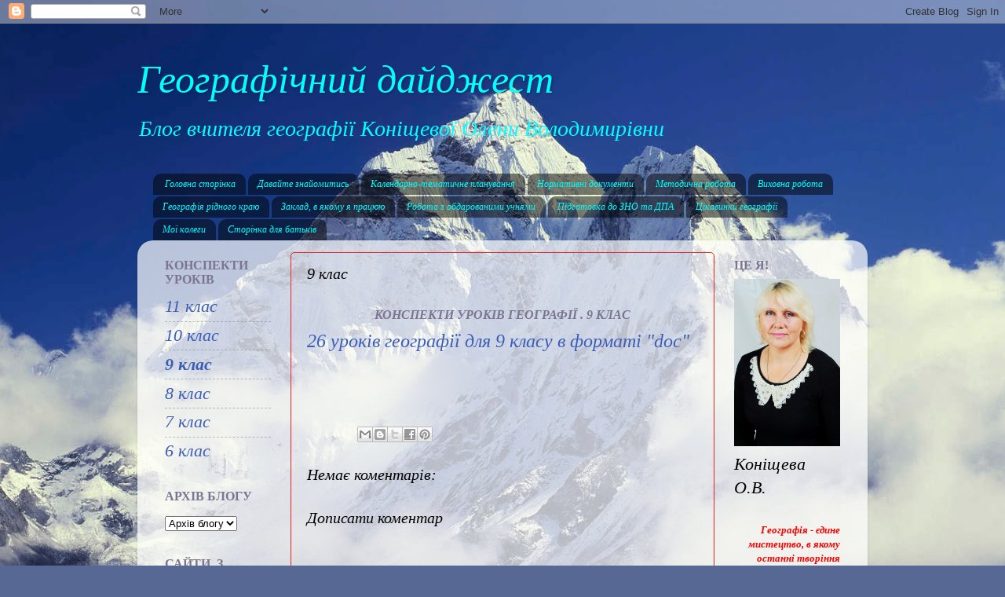

--- FILE ---
content_type: text/html; charset=UTF-8
request_url: https://geo-mnvk.blogspot.com/p/9.html
body_size: 11095
content:
<!DOCTYPE html>
<html class='v2' dir='ltr' lang='uk'>
<head>
<link href='https://www.blogger.com/static/v1/widgets/4128112664-css_bundle_v2.css' rel='stylesheet' type='text/css'/>
<meta content='width=1100' name='viewport'/>
<meta content='text/html; charset=UTF-8' http-equiv='Content-Type'/>
<meta content='blogger' name='generator'/>
<link href='https://geo-mnvk.blogspot.com/favicon.ico' rel='icon' type='image/x-icon'/>
<link href='http://geo-mnvk.blogspot.com/p/9.html' rel='canonical'/>
<link rel="alternate" type="application/atom+xml" title="Географічний дайджест - Atom" href="https://geo-mnvk.blogspot.com/feeds/posts/default" />
<link rel="alternate" type="application/rss+xml" title="Географічний дайджест - RSS" href="https://geo-mnvk.blogspot.com/feeds/posts/default?alt=rss" />
<link rel="service.post" type="application/atom+xml" title="Географічний дайджест - Atom" href="https://www.blogger.com/feeds/6363590526994811223/posts/default" />
<!--Can't find substitution for tag [blog.ieCssRetrofitLinks]-->
<meta content='http://geo-mnvk.blogspot.com/p/9.html' property='og:url'/>
<meta content='9 клас' property='og:title'/>
<meta content='  Конспекти уроків географії . 9 клас   26 уроків географії для 9 класу в форматі &quot;doc&quot;       ' property='og:description'/>
<title>Географічний дайджест: 9 клас</title>
<style id='page-skin-1' type='text/css'><!--
/*-----------------------------------------------
Blogger Template Style
Name:     Picture Window
Designer: Blogger
URL:      www.blogger.com
----------------------------------------------- */
/* Content
----------------------------------------------- */
body {
font: italic normal 24px 'Times New Roman', Times, FreeSerif, serif;
color: #000000;
background: #576894 url(//themes.googleusercontent.com/image?id=1OcyUe0Akc51oWrOuz5TjqMIYtQQNsP7cDajRd0qEga6lUMGSidIlq7qmZAFcH6ipkk0o) no-repeat fixed top center /* Credit: AndrzejStajer (http://www.istockphoto.com/googleimages.php?id=6338166&platform=blogger) */;
}
html body .region-inner {
min-width: 0;
max-width: 100%;
width: auto;
}
.content-outer {
font-size: 90%;
}
a:link {
text-decoration:none;
color: #3c5db4;
}
a:visited {
text-decoration:none;
color: #738dd0;
}
a:hover {
text-decoration:underline;
color: #4588ff;
}
.content-outer {
background: transparent none repeat scroll top left;
-moz-border-radius: 0;
-webkit-border-radius: 0;
-goog-ms-border-radius: 0;
border-radius: 0;
-moz-box-shadow: 0 0 0 rgba(0, 0, 0, .15);
-webkit-box-shadow: 0 0 0 rgba(0, 0, 0, .15);
-goog-ms-box-shadow: 0 0 0 rgba(0, 0, 0, .15);
box-shadow: 0 0 0 rgba(0, 0, 0, .15);
margin: 20px auto;
}
.content-inner {
padding: 0;
}
/* Header
----------------------------------------------- */
.header-outer {
background: rgba(0, 0, 0, 0) none repeat-x scroll top left;
_background-image: none;
color: #00ffff;
-moz-border-radius: 0;
-webkit-border-radius: 0;
-goog-ms-border-radius: 0;
border-radius: 0;
}
.Header img, .Header #header-inner {
-moz-border-radius: 0;
-webkit-border-radius: 0;
-goog-ms-border-radius: 0;
border-radius: 0;
}
.header-inner .Header .titlewrapper,
.header-inner .Header .descriptionwrapper {
padding-left: 0;
padding-right: 0;
}
.Header h1 {
font: italic normal 50px 'Times New Roman', Times, FreeSerif, serif;
text-shadow: 1px 1px 3px rgba(0, 0, 0, 0.3);
}
.Header h1 a {
color: #00ffff;
}
.Header .description {
font-size: 130%;
}
/* Tabs
----------------------------------------------- */
.tabs-inner {
margin: .5em 20px 0;
padding: 0;
}
.tabs-inner .section {
margin: 0;
}
.tabs-inner .widget ul {
padding: 0;
background: rgba(0, 0, 0, 0) none repeat scroll bottom;
-moz-border-radius: 0;
-webkit-border-radius: 0;
-goog-ms-border-radius: 0;
border-radius: 0;
}
.tabs-inner .widget li {
border: none;
}
.tabs-inner .widget li a {
display: inline-block;
padding: .5em 1em;
margin-right: .25em;
color: #00ffff;
font: italic normal 12px 'Times New Roman', Times, FreeSerif, serif;
-moz-border-radius: 10px 10px 0 0;
-webkit-border-top-left-radius: 10px;
-webkit-border-top-right-radius: 10px;
-goog-ms-border-radius: 10px 10px 0 0;
border-radius: 10px 10px 0 0;
background: transparent url(https://resources.blogblog.com/blogblog/data/1kt/transparent/black50.png) repeat scroll top left;
border-right: 1px solid rgba(0, 0, 0, 0);
}
.tabs-inner .widget li:first-child a {
padding-left: 1.25em;
-moz-border-radius-topleft: 10px;
-moz-border-radius-bottomleft: 0;
-webkit-border-top-left-radius: 10px;
-webkit-border-bottom-left-radius: 0;
-goog-ms-border-top-left-radius: 10px;
-goog-ms-border-bottom-left-radius: 0;
border-top-left-radius: 10px;
border-bottom-left-radius: 0;
}
.tabs-inner .widget li.selected a,
.tabs-inner .widget li a:hover {
position: relative;
z-index: 1;
background: #5d76b8 url(https://resources.blogblog.com/blogblog/data/1kt/transparent/white80.png) repeat scroll bottom;
color: #0a34a3;
-moz-box-shadow: 0 0 3px rgba(0, 0, 0, .15);
-webkit-box-shadow: 0 0 3px rgba(0, 0, 0, .15);
-goog-ms-box-shadow: 0 0 3px rgba(0, 0, 0, .15);
box-shadow: 0 0 3px rgba(0, 0, 0, .15);
}
/* Headings
----------------------------------------------- */
h2 {
font: normal bold 16px 'Times New Roman', Times, FreeSerif, serif;
text-transform: uppercase;
color: #7c7592;
margin: .5em 0;
}
/* Main
----------------------------------------------- */
.main-outer {
background: transparent url(https://resources.blogblog.com/blogblog/data/1kt/transparent/white80.png) repeat scroll top left;
-moz-border-radius: 20px 20px 0 0;
-webkit-border-top-left-radius: 20px;
-webkit-border-top-right-radius: 20px;
-webkit-border-bottom-left-radius: 0;
-webkit-border-bottom-right-radius: 0;
-goog-ms-border-radius: 20px 20px 0 0;
border-radius: 20px 20px 0 0;
-moz-box-shadow: 0 1px 3px rgba(0, 0, 0, .15);
-webkit-box-shadow: 0 1px 3px rgba(0, 0, 0, .15);
-goog-ms-box-shadow: 0 1px 3px rgba(0, 0, 0, .15);
box-shadow: 0 1px 3px rgba(0, 0, 0, .15);
}
.main-inner {
padding: 15px 20px 20px;
}
.main-inner .column-center-inner {
padding: 0 0;
}
.main-inner .column-left-inner {
padding-left: 0;
}
.main-inner .column-right-inner {
padding-right: 0;
}
/* Posts
----------------------------------------------- */
h3.post-title {
margin: 0;
font: italic normal 20px 'Times New Roman', Times, FreeSerif, serif;
}
.comments h4 {
margin: 1em 0 0;
font: italic normal 20px 'Times New Roman', Times, FreeSerif, serif;
}
.date-header span {
color: #939393;
}
.post-outer {
background-color: rgba(0, 0, 0, 0);
border: solid 1px #f42424;
-moz-border-radius: 5px;
-webkit-border-radius: 5px;
border-radius: 5px;
-goog-ms-border-radius: 5px;
padding: 15px 20px;
margin: 0 -20px 20px;
}
.post-body {
line-height: 1.4;
font-size: 110%;
position: relative;
}
.post-header {
margin: 0 0 1.5em;
color: #b4a7d6;
line-height: 1.6;
}
.post-footer {
margin: .5em 0 0;
color: #b4a7d6;
line-height: 1.6;
}
#blog-pager {
font-size: 140%
}
#comments .comment-author {
padding-top: 1.5em;
border-top: dashed 1px #ccc;
border-top: dashed 1px rgba(128, 128, 128, .5);
background-position: 0 1.5em;
}
#comments .comment-author:first-child {
padding-top: 0;
border-top: none;
}
.avatar-image-container {
margin: .2em 0 0;
}
/* Comments
----------------------------------------------- */
.comments .comments-content .icon.blog-author {
background-repeat: no-repeat;
background-image: url([data-uri]);
}
.comments .comments-content .loadmore a {
border-top: 1px solid #4588ff;
border-bottom: 1px solid #4588ff;
}
.comments .continue {
border-top: 2px solid #4588ff;
}
/* Widgets
----------------------------------------------- */
.widget ul, .widget #ArchiveList ul.flat {
padding: 0;
list-style: none;
}
.widget ul li, .widget #ArchiveList ul.flat li {
border-top: dashed 1px #ccc;
border-top: dashed 1px rgba(128, 128, 128, .5);
}
.widget ul li:first-child, .widget #ArchiveList ul.flat li:first-child {
border-top: none;
}
.widget .post-body ul {
list-style: disc;
}
.widget .post-body ul li {
border: none;
}
/* Footer
----------------------------------------------- */
.footer-outer {
color:#d63333;
background: transparent url(https://resources.blogblog.com/blogblog/data/1kt/transparent/black50.png) repeat scroll top left;
-moz-border-radius: 0 0 20px 20px;
-webkit-border-top-left-radius: 0;
-webkit-border-top-right-radius: 0;
-webkit-border-bottom-left-radius: 20px;
-webkit-border-bottom-right-radius: 20px;
-goog-ms-border-radius: 0 0 20px 20px;
border-radius: 0 0 20px 20px;
-moz-box-shadow: 0 1px 3px rgba(0, 0, 0, .15);
-webkit-box-shadow: 0 1px 3px rgba(0, 0, 0, .15);
-goog-ms-box-shadow: 0 1px 3px rgba(0, 0, 0, .15);
box-shadow: 0 1px 3px rgba(0, 0, 0, .15);
}
.footer-inner {
padding: 10px 20px 20px;
}
.footer-outer a {
color: #a2c0ef;
}
.footer-outer a:visited {
color: #8399ef;
}
.footer-outer a:hover {
color: #4588ff;
}
.footer-outer .widget h2 {
color: #3f1bb0;
}
/* Mobile
----------------------------------------------- */
html body.mobile {
height: auto;
}
html body.mobile {
min-height: 480px;
background-size: 100% auto;
}
.mobile .body-fauxcolumn-outer {
background: transparent none repeat scroll top left;
}
html .mobile .mobile-date-outer, html .mobile .blog-pager {
border-bottom: none;
background: transparent url(https://resources.blogblog.com/blogblog/data/1kt/transparent/white80.png) repeat scroll top left;
margin-bottom: 10px;
}
.mobile .date-outer {
background: transparent url(https://resources.blogblog.com/blogblog/data/1kt/transparent/white80.png) repeat scroll top left;
}
.mobile .header-outer, .mobile .main-outer,
.mobile .post-outer, .mobile .footer-outer {
-moz-border-radius: 0;
-webkit-border-radius: 0;
-goog-ms-border-radius: 0;
border-radius: 0;
}
.mobile .content-outer,
.mobile .main-outer,
.mobile .post-outer {
background: inherit;
border: none;
}
.mobile .content-outer {
font-size: 100%;
}
.mobile-link-button {
background-color: #3c5db4;
}
.mobile-link-button a:link, .mobile-link-button a:visited {
color: rgba(0, 0, 0, 0);
}
.mobile-index-contents {
color: #000000;
}
.mobile .tabs-inner .PageList .widget-content {
background: #5d76b8 url(https://resources.blogblog.com/blogblog/data/1kt/transparent/white80.png) repeat scroll bottom;
color: #0a34a3;
}
.mobile .tabs-inner .PageList .widget-content .pagelist-arrow {
border-left: 1px solid rgba(0, 0, 0, 0);
}

--></style>
<style id='template-skin-1' type='text/css'><!--
body {
min-width: 930px;
}
.content-outer, .content-fauxcolumn-outer, .region-inner {
min-width: 930px;
max-width: 930px;
_width: 930px;
}
.main-inner .columns {
padding-left: 180px;
padding-right: 180px;
}
.main-inner .fauxcolumn-center-outer {
left: 180px;
right: 180px;
/* IE6 does not respect left and right together */
_width: expression(this.parentNode.offsetWidth -
parseInt("180px") -
parseInt("180px") + 'px');
}
.main-inner .fauxcolumn-left-outer {
width: 180px;
}
.main-inner .fauxcolumn-right-outer {
width: 180px;
}
.main-inner .column-left-outer {
width: 180px;
right: 100%;
margin-left: -180px;
}
.main-inner .column-right-outer {
width: 180px;
margin-right: -180px;
}
#layout {
min-width: 0;
}
#layout .content-outer {
min-width: 0;
width: 800px;
}
#layout .region-inner {
min-width: 0;
width: auto;
}
body#layout div.add_widget {
padding: 8px;
}
body#layout div.add_widget a {
margin-left: 32px;
}
--></style>
<style>
    body {background-image:url(\/\/themes.googleusercontent.com\/image?id=1OcyUe0Akc51oWrOuz5TjqMIYtQQNsP7cDajRd0qEga6lUMGSidIlq7qmZAFcH6ipkk0o);}
    
@media (max-width: 200px) { body {background-image:url(\/\/themes.googleusercontent.com\/image?id=1OcyUe0Akc51oWrOuz5TjqMIYtQQNsP7cDajRd0qEga6lUMGSidIlq7qmZAFcH6ipkk0o&options=w200);}}
@media (max-width: 400px) and (min-width: 201px) { body {background-image:url(\/\/themes.googleusercontent.com\/image?id=1OcyUe0Akc51oWrOuz5TjqMIYtQQNsP7cDajRd0qEga6lUMGSidIlq7qmZAFcH6ipkk0o&options=w400);}}
@media (max-width: 800px) and (min-width: 401px) { body {background-image:url(\/\/themes.googleusercontent.com\/image?id=1OcyUe0Akc51oWrOuz5TjqMIYtQQNsP7cDajRd0qEga6lUMGSidIlq7qmZAFcH6ipkk0o&options=w800);}}
@media (max-width: 1200px) and (min-width: 801px) { body {background-image:url(\/\/themes.googleusercontent.com\/image?id=1OcyUe0Akc51oWrOuz5TjqMIYtQQNsP7cDajRd0qEga6lUMGSidIlq7qmZAFcH6ipkk0o&options=w1200);}}
/* Last tag covers anything over one higher than the previous max-size cap. */
@media (min-width: 1201px) { body {background-image:url(\/\/themes.googleusercontent.com\/image?id=1OcyUe0Akc51oWrOuz5TjqMIYtQQNsP7cDajRd0qEga6lUMGSidIlq7qmZAFcH6ipkk0o&options=w1600);}}
  </style>
<link href='https://www.blogger.com/dyn-css/authorization.css?targetBlogID=6363590526994811223&amp;zx=27c0eba9-c518-42df-9657-21771f1a394e' media='none' onload='if(media!=&#39;all&#39;)media=&#39;all&#39;' rel='stylesheet'/><noscript><link href='https://www.blogger.com/dyn-css/authorization.css?targetBlogID=6363590526994811223&amp;zx=27c0eba9-c518-42df-9657-21771f1a394e' rel='stylesheet'/></noscript>
<meta name='google-adsense-platform-account' content='ca-host-pub-1556223355139109'/>
<meta name='google-adsense-platform-domain' content='blogspot.com'/>

</head>
<body class='loading variant-open'>
<div class='navbar section' id='navbar' name='Панель навігації'><div class='widget Navbar' data-version='1' id='Navbar1'><script type="text/javascript">
    function setAttributeOnload(object, attribute, val) {
      if(window.addEventListener) {
        window.addEventListener('load',
          function(){ object[attribute] = val; }, false);
      } else {
        window.attachEvent('onload', function(){ object[attribute] = val; });
      }
    }
  </script>
<div id="navbar-iframe-container"></div>
<script type="text/javascript" src="https://apis.google.com/js/platform.js"></script>
<script type="text/javascript">
      gapi.load("gapi.iframes:gapi.iframes.style.bubble", function() {
        if (gapi.iframes && gapi.iframes.getContext) {
          gapi.iframes.getContext().openChild({
              url: 'https://www.blogger.com/navbar/6363590526994811223?pa\x3d1332915338454484608\x26origin\x3dhttps://geo-mnvk.blogspot.com',
              where: document.getElementById("navbar-iframe-container"),
              id: "navbar-iframe"
          });
        }
      });
    </script><script type="text/javascript">
(function() {
var script = document.createElement('script');
script.type = 'text/javascript';
script.src = '//pagead2.googlesyndication.com/pagead/js/google_top_exp.js';
var head = document.getElementsByTagName('head')[0];
if (head) {
head.appendChild(script);
}})();
</script>
</div></div>
<div class='body-fauxcolumns'>
<div class='fauxcolumn-outer body-fauxcolumn-outer'>
<div class='cap-top'>
<div class='cap-left'></div>
<div class='cap-right'></div>
</div>
<div class='fauxborder-left'>
<div class='fauxborder-right'></div>
<div class='fauxcolumn-inner'>
</div>
</div>
<div class='cap-bottom'>
<div class='cap-left'></div>
<div class='cap-right'></div>
</div>
</div>
</div>
<div class='content'>
<div class='content-fauxcolumns'>
<div class='fauxcolumn-outer content-fauxcolumn-outer'>
<div class='cap-top'>
<div class='cap-left'></div>
<div class='cap-right'></div>
</div>
<div class='fauxborder-left'>
<div class='fauxborder-right'></div>
<div class='fauxcolumn-inner'>
</div>
</div>
<div class='cap-bottom'>
<div class='cap-left'></div>
<div class='cap-right'></div>
</div>
</div>
</div>
<div class='content-outer'>
<div class='content-cap-top cap-top'>
<div class='cap-left'></div>
<div class='cap-right'></div>
</div>
<div class='fauxborder-left content-fauxborder-left'>
<div class='fauxborder-right content-fauxborder-right'></div>
<div class='content-inner'>
<header>
<div class='header-outer'>
<div class='header-cap-top cap-top'>
<div class='cap-left'></div>
<div class='cap-right'></div>
</div>
<div class='fauxborder-left header-fauxborder-left'>
<div class='fauxborder-right header-fauxborder-right'></div>
<div class='region-inner header-inner'>
<div class='header section' id='header' name='Заголовок'><div class='widget Header' data-version='1' id='Header1'>
<div id='header-inner'>
<div class='titlewrapper'>
<h1 class='title'>
<a href='https://geo-mnvk.blogspot.com/'>
Географічний дайджест
</a>
</h1>
</div>
<div class='descriptionwrapper'>
<p class='description'><span>Блог вчителя географії
Коніщевої Олени Володимирівни</span></p>
</div>
</div>
</div></div>
</div>
</div>
<div class='header-cap-bottom cap-bottom'>
<div class='cap-left'></div>
<div class='cap-right'></div>
</div>
</div>
</header>
<div class='tabs-outer'>
<div class='tabs-cap-top cap-top'>
<div class='cap-left'></div>
<div class='cap-right'></div>
</div>
<div class='fauxborder-left tabs-fauxborder-left'>
<div class='fauxborder-right tabs-fauxborder-right'></div>
<div class='region-inner tabs-inner'>
<div class='tabs section' id='crosscol' name='Усі стовпці'><div class='widget PageList' data-version='1' id='PageList1'>
<div class='widget-content'>
<ul>
<li>
<a href='https://geo-mnvk.blogspot.com/'>Головна сторінка</a>
</li>
<li>
<a href='https://geo-mnvk.blogspot.com/p/blog-page.html'>Давайте знайомитись</a>
</li>
<li>
<a href='https://geo-mnvk.blogspot.com/p/blog-page_22.html'>Календарно-тематичне планування</a>
</li>
<li>
<a href='https://geo-mnvk.blogspot.com/p/blog-page_19.html'>Нормативні документи</a>
</li>
<li>
<a href='https://geo-mnvk.blogspot.com/p/blog-page_46.html'>Методична робота</a>
</li>
<li>
<a href='https://geo-mnvk.blogspot.com/p/blog-page_48.html'>Виховна робота</a>
</li>
<li>
<a href='https://geo-mnvk.blogspot.com/p/blog-page_20.html'>Географія рідного краю</a>
</li>
<li>
<a href='https://geo-mnvk.blogspot.com/p/blog-page_52.html'>Заклад, в якому я працюю</a>
</li>
<li>
<a href='https://geo-mnvk.blogspot.com/p/blog-page_50.html'>Робота з обдарованими учнями</a>
</li>
<li>
<a href='https://geo-mnvk.blogspot.com/p/blog-page_39.html'>Підготовка до ЗНО та ДПА</a>
</li>
<li>
<a href='https://geo-mnvk.blogspot.com/p/blog-page_25.html'>Цікавинки географії</a>
</li>
<li>
<a href='https://geo-mnvk.blogspot.com/p/blog-page_97.html'>Мої колеги</a>
</li>
<li>
<a href='https://geo-mnvk.blogspot.com/p/blog-page_7.html'>Сторінка для батьків</a>
</li>
</ul>
<div class='clear'></div>
</div>
</div></div>
<div class='tabs no-items section' id='crosscol-overflow' name='Cross-Column 2'></div>
</div>
</div>
<div class='tabs-cap-bottom cap-bottom'>
<div class='cap-left'></div>
<div class='cap-right'></div>
</div>
</div>
<div class='main-outer'>
<div class='main-cap-top cap-top'>
<div class='cap-left'></div>
<div class='cap-right'></div>
</div>
<div class='fauxborder-left main-fauxborder-left'>
<div class='fauxborder-right main-fauxborder-right'></div>
<div class='region-inner main-inner'>
<div class='columns fauxcolumns'>
<div class='fauxcolumn-outer fauxcolumn-center-outer'>
<div class='cap-top'>
<div class='cap-left'></div>
<div class='cap-right'></div>
</div>
<div class='fauxborder-left'>
<div class='fauxborder-right'></div>
<div class='fauxcolumn-inner'>
</div>
</div>
<div class='cap-bottom'>
<div class='cap-left'></div>
<div class='cap-right'></div>
</div>
</div>
<div class='fauxcolumn-outer fauxcolumn-left-outer'>
<div class='cap-top'>
<div class='cap-left'></div>
<div class='cap-right'></div>
</div>
<div class='fauxborder-left'>
<div class='fauxborder-right'></div>
<div class='fauxcolumn-inner'>
</div>
</div>
<div class='cap-bottom'>
<div class='cap-left'></div>
<div class='cap-right'></div>
</div>
</div>
<div class='fauxcolumn-outer fauxcolumn-right-outer'>
<div class='cap-top'>
<div class='cap-left'></div>
<div class='cap-right'></div>
</div>
<div class='fauxborder-left'>
<div class='fauxborder-right'></div>
<div class='fauxcolumn-inner'>
</div>
</div>
<div class='cap-bottom'>
<div class='cap-left'></div>
<div class='cap-right'></div>
</div>
</div>
<!-- corrects IE6 width calculation -->
<div class='columns-inner'>
<div class='column-center-outer'>
<div class='column-center-inner'>
<div class='main section' id='main' name='Основний'><div class='widget Blog' data-version='1' id='Blog1'>
<div class='blog-posts hfeed'>

          <div class="date-outer">
        

          <div class="date-posts">
        
<div class='post-outer'>
<div class='post hentry uncustomized-post-template' itemprop='blogPost' itemscope='itemscope' itemtype='http://schema.org/BlogPosting'>
<meta content='6363590526994811223' itemprop='blogId'/>
<meta content='1332915338454484608' itemprop='postId'/>
<a name='1332915338454484608'></a>
<h3 class='post-title entry-title' itemprop='name'>
9 клас
</h3>
<div class='post-header'>
<div class='post-header-line-1'></div>
</div>
<div class='post-body entry-content' id='post-body-1332915338454484608' itemprop='description articleBody'>
<div dir="ltr" style="text-align: left;" trbidi="on">
<h2 style="text-align: center;">
<b><i>Конспекти уроків географії . 9 клас</i></b></h2>
<div>
<i><a href="https://drive.google.com/open?id=0B-4p2BRcKECmMVlGVzN6SmI4LXc" target="_blank">26 уроків географії для 9 класу в форматі "doc"</a></i></div>
<div>
<br /></div>
<div>
<br /></div>
</div>
<div style='clear: both;'></div>
</div>
<div class='post-footer'>
<div class='post-footer-line post-footer-line-1'>
<span class='post-author vcard'>
</span>
<span class='post-timestamp'>
</span>
<span class='post-comment-link'>
</span>
<span class='post-icons'>
<span class='item-control blog-admin pid-1537290904'>
<a href='https://www.blogger.com/page-edit.g?blogID=6363590526994811223&pageID=1332915338454484608&from=pencil' title='Редагування сторінки'>
<img alt='' class='icon-action' height='18' src='https://resources.blogblog.com/img/icon18_edit_allbkg.gif' width='18'/>
</a>
</span>
</span>
<div class='post-share-buttons goog-inline-block'>
<a class='goog-inline-block share-button sb-email' href='https://www.blogger.com/share-post.g?blogID=6363590526994811223&pageID=1332915338454484608&target=email' target='_blank' title='Надіслати електронною поштою'><span class='share-button-link-text'>Надіслати електронною поштою</span></a><a class='goog-inline-block share-button sb-blog' href='https://www.blogger.com/share-post.g?blogID=6363590526994811223&pageID=1332915338454484608&target=blog' onclick='window.open(this.href, "_blank", "height=270,width=475"); return false;' target='_blank' title='Опублікувати в блозі'><span class='share-button-link-text'>Опублікувати в блозі</span></a><a class='goog-inline-block share-button sb-twitter' href='https://www.blogger.com/share-post.g?blogID=6363590526994811223&pageID=1332915338454484608&target=twitter' target='_blank' title='Поділитися в X'><span class='share-button-link-text'>Поділитися в X</span></a><a class='goog-inline-block share-button sb-facebook' href='https://www.blogger.com/share-post.g?blogID=6363590526994811223&pageID=1332915338454484608&target=facebook' onclick='window.open(this.href, "_blank", "height=430,width=640"); return false;' target='_blank' title='Опублікувати у Facebook'><span class='share-button-link-text'>Опублікувати у Facebook</span></a><a class='goog-inline-block share-button sb-pinterest' href='https://www.blogger.com/share-post.g?blogID=6363590526994811223&pageID=1332915338454484608&target=pinterest' target='_blank' title='Поділитися в Pinterest'><span class='share-button-link-text'>Поділитися в Pinterest</span></a>
</div>
</div>
<div class='post-footer-line post-footer-line-2'>
<span class='post-labels'>
</span>
</div>
<div class='post-footer-line post-footer-line-3'>
<span class='post-location'>
</span>
</div>
</div>
</div>
<div class='comments' id='comments'>
<a name='comments'></a>
<h4>Немає коментарів:</h4>
<div id='Blog1_comments-block-wrapper'>
<dl class='avatar-comment-indent' id='comments-block'>
</dl>
</div>
<p class='comment-footer'>
<div class='comment-form'>
<a name='comment-form'></a>
<h4 id='comment-post-message'>Дописати коментар</h4>
<p>
</p>
<a href='https://www.blogger.com/comment/frame/6363590526994811223?pa=1332915338454484608&hl=uk&saa=85391&origin=https://geo-mnvk.blogspot.com' id='comment-editor-src'></a>
<iframe allowtransparency='true' class='blogger-iframe-colorize blogger-comment-from-post' frameborder='0' height='410px' id='comment-editor' name='comment-editor' src='' width='100%'></iframe>
<script src='https://www.blogger.com/static/v1/jsbin/1345082660-comment_from_post_iframe.js' type='text/javascript'></script>
<script type='text/javascript'>
      BLOG_CMT_createIframe('https://www.blogger.com/rpc_relay.html');
    </script>
</div>
</p>
</div>
</div>

        </div></div>
      
</div>
<div class='blog-pager' id='blog-pager'>
<a class='home-link' href='https://geo-mnvk.blogspot.com/'>Головна сторінка</a>
</div>
<div class='clear'></div>
<div class='blog-feeds'>
<div class='feed-links'>
Підписатися на:
<a class='feed-link' href='https://geo-mnvk.blogspot.com/feeds/posts/default' target='_blank' type='application/atom+xml'>Коментарі (Atom)</a>
</div>
</div>
</div></div>
</div>
</div>
<div class='column-left-outer'>
<div class='column-left-inner'>
<aside>
<div class='sidebar section' id='sidebar-left-1'><div class='widget PageList' data-version='1' id='PageList2'>
<h2>Конспекти уроків</h2>
<div class='widget-content'>
<ul>
<li>
<a href='https://geo-mnvk.blogspot.com/p/11.html'>11 клас</a>
</li>
<li>
<a href='https://geo-mnvk.blogspot.com/p/10.html'>10 клас</a>
</li>
<li class='selected'>
<a href='https://geo-mnvk.blogspot.com/p/9.html'>9 клас</a>
</li>
<li>
<a href='https://geo-mnvk.blogspot.com/p/8.html'>8 клас</a>
</li>
<li>
<a href='https://geo-mnvk.blogspot.com/p/6.html'>7 клас</a>
</li>
<li>
<a href='https://geo-mnvk.blogspot.com/p/6_23.html'>6 клас</a>
</li>
</ul>
<div class='clear'></div>
</div>
</div><div class='widget BlogArchive' data-version='1' id='BlogArchive1'>
<h2>Архів блогу</h2>
<div class='widget-content'>
<div id='ArchiveList'>
<div id='BlogArchive1_ArchiveList'>
<select id='BlogArchive1_ArchiveMenu'>
<option value=''>Архів блогу</option>
<option value='https://geo-mnvk.blogspot.com/2016/08/'>серпня (2)</option>
<option value='https://geo-mnvk.blogspot.com/2016/06/'>червня (1)</option>
<option value='https://geo-mnvk.blogspot.com/2016/05/'>травня (1)</option>
<option value='https://geo-mnvk.blogspot.com/2016/04/'>квітня (1)</option>
</select>
</div>
</div>
<div class='clear'></div>
</div>
</div><div class='widget LinkList' data-version='1' id='LinkList1'>
<h2>Сайти, з якими я дружу</h2>
<div class='widget-content'>
<ul>
<li><a href='http://http://mostove-domaniv.edukit.mk.ua/'>Мостівський НВК</a></li>
<li><a href='http://http://piniongikalla.blogspot.com/'>Учительське життя </a></li>
<li><a href='http://http://nino4kaifizyka.blogspot.com/'>Блог учителя фізики ШумековоїН.М.</a></li>
<li><a href='http://http://viktoriya-onyschak.edukit.mk.ua/'>Сайт вчителя математики Онищак В.С.</a></li>
<li><a href='http://https://sites.google.com/site/sajtvcitelaliteraturi/'>Сайт вчителя зарубіжної літератури Гордієнко О.В.</a></li>
<li><a href='http://http://olgaalex247.blogspot.com/'>Блог вчителя української мови і літератури Трофименко О.О.</a></li>
</ul>
<div class='clear'></div>
</div>
</div></div>
</aside>
</div>
</div>
<div class='column-right-outer'>
<div class='column-right-inner'>
<aside>
<div class='sidebar section' id='sidebar-right-1'><div class='widget Image' data-version='1' id='Image1'>
<h2>Це я!</h2>
<div class='widget-content'>
<img alt='Це я!' height='340' id='Image1_img' src='https://blogger.googleusercontent.com/img/b/R29vZ2xl/AVvXsEi8HWkG6GyQZ-G3KHdhggtOyp7A78wfNSBz0AAEmd0M0-H7swBSlsSmhER0AlgF-8cpdWUO_F0-lOPfT-LFiwAczy7xpSRJx6NpRN7HnViqOyu8URUZsnJuyR7QHlPO_uVXPU_IS6VnTPw/s1600/IMG_3396.JPG' width='215'/>
<br/>
<span class='caption'>Коніщева О.В.</span>
</div>
<div class='clear'></div>
</div><div class='widget Text' data-version='1' id='Text1'>
<div class='widget-content'>
<div style="text-align: right;"><span =""  style="font-family:&quot;;"><span style="line-height: 18px;font-size:13.3333px;color:#ff0000;"><i><b><blockquote></blockquote><div>Географія - єдине мистецтво, в якому останні творіння завжди найкращі.</div><div><br /></div><div>Вольтер</div></b></i></span></span></div>
</div>
<div class='clear'></div>
</div><div class='widget Stats' data-version='1' id='Stats1'>
<h2>Загальна кількість переглядів сторінки</h2>
<div class='widget-content'>
<div id='Stats1_content' style='display: none;'>
<span class='counter-wrapper graph-counter-wrapper' id='Stats1_totalCount'>
</span>
<div class='clear'></div>
</div>
</div>
</div><div class='widget HTML' data-version='1' id='HTML1'>
<div class='widget-content'>
<script src="//101widgets.com/ctr/p/?n=011b&amp;x=200&amp;y=200&amp;key=33393432337c307c31333433343632347c307c333430373832307c31333430383531327c2d31347c307c3233337c3230307c3237323832383636333132303136303332353030313032322e6a70677c317c303331367c5a7c"></script>
</div>
<div class='clear'></div>
</div></div>
</aside>
</div>
</div>
</div>
<div style='clear: both'></div>
<!-- columns -->
</div>
<!-- main -->
</div>
</div>
<div class='main-cap-bottom cap-bottom'>
<div class='cap-left'></div>
<div class='cap-right'></div>
</div>
</div>
<footer>
<div class='footer-outer'>
<div class='footer-cap-top cap-top'>
<div class='cap-left'></div>
<div class='cap-right'></div>
</div>
<div class='fauxborder-left footer-fauxborder-left'>
<div class='fauxborder-right footer-fauxborder-right'></div>
<div class='region-inner footer-inner'>
<div class='foot no-items section' id='footer-1'></div>
<table border='0' cellpadding='0' cellspacing='0' class='section-columns columns-2'>
<tbody>
<tr>
<td class='first columns-cell'>
<div class='foot no-items section' id='footer-2-1'></div>
</td>
<td class='columns-cell'>
<div class='foot no-items section' id='footer-2-2'></div>
</td>
</tr>
</tbody>
</table>
<!-- outside of the include in order to lock Attribution widget -->
<div class='foot section' id='footer-3' name='Нижній колонтитул'><div class='widget Attribution' data-version='1' id='Attribution1'>
<div class='widget-content' style='text-align: center;'>
Тема "Венеціанське вікно". Зображення для теми від користувача <a href='http://www.istockphoto.com/googleimages.php?id=6338166&platform=blogger&langregion=uk' target='_blank'>AndrzejStajer</a>. На платформі <a href='https://www.blogger.com' target='_blank'>Blogger</a>.
</div>
<div class='clear'></div>
</div></div>
</div>
</div>
<div class='footer-cap-bottom cap-bottom'>
<div class='cap-left'></div>
<div class='cap-right'></div>
</div>
</div>
</footer>
<!-- content -->
</div>
</div>
<div class='content-cap-bottom cap-bottom'>
<div class='cap-left'></div>
<div class='cap-right'></div>
</div>
</div>
</div>
<script type='text/javascript'>
    window.setTimeout(function() {
        document.body.className = document.body.className.replace('loading', '');
      }, 10);
  </script>

<script type="text/javascript" src="https://www.blogger.com/static/v1/widgets/382300504-widgets.js"></script>
<script type='text/javascript'>
window['__wavt'] = 'AOuZoY71y62xaZCjnoROFDmVWKdtZatHmg:1767050142959';_WidgetManager._Init('//www.blogger.com/rearrange?blogID\x3d6363590526994811223','//geo-mnvk.blogspot.com/p/9.html','6363590526994811223');
_WidgetManager._SetDataContext([{'name': 'blog', 'data': {'blogId': '6363590526994811223', 'title': '\u0413\u0435\u043e\u0433\u0440\u0430\u0444\u0456\u0447\u043d\u0438\u0439 \u0434\u0430\u0439\u0434\u0436\u0435\u0441\u0442', 'url': 'https://geo-mnvk.blogspot.com/p/9.html', 'canonicalUrl': 'http://geo-mnvk.blogspot.com/p/9.html', 'homepageUrl': 'https://geo-mnvk.blogspot.com/', 'searchUrl': 'https://geo-mnvk.blogspot.com/search', 'canonicalHomepageUrl': 'http://geo-mnvk.blogspot.com/', 'blogspotFaviconUrl': 'https://geo-mnvk.blogspot.com/favicon.ico', 'bloggerUrl': 'https://www.blogger.com', 'hasCustomDomain': false, 'httpsEnabled': true, 'enabledCommentProfileImages': true, 'gPlusViewType': 'FILTERED_POSTMOD', 'adultContent': false, 'analyticsAccountNumber': '', 'encoding': 'UTF-8', 'locale': 'uk', 'localeUnderscoreDelimited': 'uk', 'languageDirection': 'ltr', 'isPrivate': false, 'isMobile': false, 'isMobileRequest': false, 'mobileClass': '', 'isPrivateBlog': false, 'isDynamicViewsAvailable': true, 'feedLinks': '\x3clink rel\x3d\x22alternate\x22 type\x3d\x22application/atom+xml\x22 title\x3d\x22\u0413\u0435\u043e\u0433\u0440\u0430\u0444\u0456\u0447\u043d\u0438\u0439 \u0434\u0430\u0439\u0434\u0436\u0435\u0441\u0442 - Atom\x22 href\x3d\x22https://geo-mnvk.blogspot.com/feeds/posts/default\x22 /\x3e\n\x3clink rel\x3d\x22alternate\x22 type\x3d\x22application/rss+xml\x22 title\x3d\x22\u0413\u0435\u043e\u0433\u0440\u0430\u0444\u0456\u0447\u043d\u0438\u0439 \u0434\u0430\u0439\u0434\u0436\u0435\u0441\u0442 - RSS\x22 href\x3d\x22https://geo-mnvk.blogspot.com/feeds/posts/default?alt\x3drss\x22 /\x3e\n\x3clink rel\x3d\x22service.post\x22 type\x3d\x22application/atom+xml\x22 title\x3d\x22\u0413\u0435\u043e\u0433\u0440\u0430\u0444\u0456\u0447\u043d\u0438\u0439 \u0434\u0430\u0439\u0434\u0436\u0435\u0441\u0442 - Atom\x22 href\x3d\x22https://www.blogger.com/feeds/6363590526994811223/posts/default\x22 /\x3e\n', 'meTag': '', 'adsenseHostId': 'ca-host-pub-1556223355139109', 'adsenseHasAds': false, 'adsenseAutoAds': false, 'boqCommentIframeForm': true, 'loginRedirectParam': '', 'view': '', 'dynamicViewsCommentsSrc': '//www.blogblog.com/dynamicviews/4224c15c4e7c9321/js/comments.js', 'dynamicViewsScriptSrc': '//www.blogblog.com/dynamicviews/daef15016aa26cab', 'plusOneApiSrc': 'https://apis.google.com/js/platform.js', 'disableGComments': true, 'interstitialAccepted': false, 'sharing': {'platforms': [{'name': '\u041e\u0442\u0440\u0438\u043c\u0430\u0442\u0438 \u043f\u043e\u0441\u0438\u043b\u0430\u043d\u043d\u044f', 'key': 'link', 'shareMessage': '\u041e\u0442\u0440\u0438\u043c\u0430\u0442\u0438 \u043f\u043e\u0441\u0438\u043b\u0430\u043d\u043d\u044f', 'target': ''}, {'name': 'Facebook', 'key': 'facebook', 'shareMessage': '\u041f\u043e\u0434\u0456\u043b\u0438\u0442\u0438\u0441\u044f \u0432 Facebook', 'target': 'facebook'}, {'name': '\u041e\u043f\u0443\u0431\u043b\u0456\u043a\u0443\u0432\u0430\u0442\u0438 \u0432 \u0431\u043b\u043e\u0437\u0456', 'key': 'blogThis', 'shareMessage': '\u041e\u043f\u0443\u0431\u043b\u0456\u043a\u0443\u0432\u0430\u0442\u0438 \u0432 \u0431\u043b\u043e\u0437\u0456', 'target': 'blog'}, {'name': 'X', 'key': 'twitter', 'shareMessage': '\u041f\u043e\u0434\u0456\u043b\u0438\u0442\u0438\u0441\u044f \u0432 X', 'target': 'twitter'}, {'name': 'Pinterest', 'key': 'pinterest', 'shareMessage': '\u041f\u043e\u0434\u0456\u043b\u0438\u0442\u0438\u0441\u044f \u0432 Pinterest', 'target': 'pinterest'}, {'name': '\u0415\u043b\u0435\u043a\u0442\u0440\u043e\u043d\u043d\u0430 \u043f\u043e\u0448\u0442\u0430', 'key': 'email', 'shareMessage': '\u0415\u043b\u0435\u043a\u0442\u0440\u043e\u043d\u043d\u0430 \u043f\u043e\u0448\u0442\u0430', 'target': 'email'}], 'disableGooglePlus': true, 'googlePlusShareButtonWidth': 0, 'googlePlusBootstrap': '\x3cscript type\x3d\x22text/javascript\x22\x3ewindow.___gcfg \x3d {\x27lang\x27: \x27uk\x27};\x3c/script\x3e'}, 'hasCustomJumpLinkMessage': false, 'jumpLinkMessage': '\u0414\u043e\u043a\u043b\u0430\u0434\u043d\u0456\u0448\u0435', 'pageType': 'static_page', 'pageId': '1332915338454484608', 'pageName': '9 \u043a\u043b\u0430\u0441', 'pageTitle': '\u0413\u0435\u043e\u0433\u0440\u0430\u0444\u0456\u0447\u043d\u0438\u0439 \u0434\u0430\u0439\u0434\u0436\u0435\u0441\u0442: 9 \u043a\u043b\u0430\u0441'}}, {'name': 'features', 'data': {}}, {'name': 'messages', 'data': {'edit': '\u0420\u0435\u0434\u0430\u0433\u0443\u0432\u0430\u0442\u0438', 'linkCopiedToClipboard': '\u041f\u043e\u0441\u0438\u043b\u0430\u043d\u043d\u044f \u0441\u043a\u043e\u043f\u0456\u0439\u043e\u0432\u0430\u043d\u043e \u0432 \u0431\u0443\u0444\u0435\u0440 \u043e\u0431\u043c\u0456\u043d\u0443!', 'ok': 'Ok', 'postLink': '\u041f\u043e\u0441\u0438\u043b\u0430\u043d\u043d\u044f \u043d\u0430 \u043f\u0443\u0431\u043b\u0456\u043a\u0430\u0446\u0456\u044e'}}, {'name': 'template', 'data': {'name': 'Picture Window', 'localizedName': '\u0412\u0435\u043d\u0435\u0446\u0456\u0430\u043d\u0441\u044c\u043a\u0435 \u0432\u0456\u043a\u043d\u043e', 'isResponsive': false, 'isAlternateRendering': false, 'isCustom': false, 'variant': 'open', 'variantId': 'open'}}, {'name': 'view', 'data': {'classic': {'name': 'classic', 'url': '?view\x3dclassic'}, 'flipcard': {'name': 'flipcard', 'url': '?view\x3dflipcard'}, 'magazine': {'name': 'magazine', 'url': '?view\x3dmagazine'}, 'mosaic': {'name': 'mosaic', 'url': '?view\x3dmosaic'}, 'sidebar': {'name': 'sidebar', 'url': '?view\x3dsidebar'}, 'snapshot': {'name': 'snapshot', 'url': '?view\x3dsnapshot'}, 'timeslide': {'name': 'timeslide', 'url': '?view\x3dtimeslide'}, 'isMobile': false, 'title': '9 \u043a\u043b\u0430\u0441', 'description': '  \u041a\u043e\u043d\u0441\u043f\u0435\u043a\u0442\u0438 \u0443\u0440\u043e\u043a\u0456\u0432 \u0433\u0435\u043e\u0433\u0440\u0430\u0444\u0456\u0457 . 9 \u043a\u043b\u0430\u0441   26 \u0443\u0440\u043e\u043a\u0456\u0432 \u0433\u0435\u043e\u0433\u0440\u0430\u0444\u0456\u0457 \u0434\u043b\u044f 9 \u043a\u043b\u0430\u0441\u0443 \u0432 \u0444\u043e\u0440\u043c\u0430\u0442\u0456 \x22doc\x22       ', 'url': 'https://geo-mnvk.blogspot.com/p/9.html', 'type': 'item', 'isSingleItem': true, 'isMultipleItems': false, 'isError': false, 'isPage': true, 'isPost': false, 'isHomepage': false, 'isArchive': false, 'isLabelSearch': false, 'pageId': 1332915338454484608}}]);
_WidgetManager._RegisterWidget('_NavbarView', new _WidgetInfo('Navbar1', 'navbar', document.getElementById('Navbar1'), {}, 'displayModeFull'));
_WidgetManager._RegisterWidget('_HeaderView', new _WidgetInfo('Header1', 'header', document.getElementById('Header1'), {}, 'displayModeFull'));
_WidgetManager._RegisterWidget('_PageListView', new _WidgetInfo('PageList1', 'crosscol', document.getElementById('PageList1'), {'title': '', 'links': [{'isCurrentPage': false, 'href': 'https://geo-mnvk.blogspot.com/', 'title': '\u0413\u043e\u043b\u043e\u0432\u043d\u0430 \u0441\u0442\u043e\u0440\u0456\u043d\u043a\u0430'}, {'isCurrentPage': false, 'href': 'https://geo-mnvk.blogspot.com/p/blog-page.html', 'id': '6389269894106153560', 'title': '\u0414\u0430\u0432\u0430\u0439\u0442\u0435 \u0437\u043d\u0430\u0439\u043e\u043c\u0438\u0442\u0438\u0441\u044c'}, {'isCurrentPage': false, 'href': 'https://geo-mnvk.blogspot.com/p/blog-page_22.html', 'id': '1882521689273374845', 'title': '\u041a\u0430\u043b\u0435\u043d\u0434\u0430\u0440\u043d\u043e-\u0442\u0435\u043c\u0430\u0442\u0438\u0447\u043d\u0435 \u043f\u043b\u0430\u043d\u0443\u0432\u0430\u043d\u043d\u044f'}, {'isCurrentPage': false, 'href': 'https://geo-mnvk.blogspot.com/p/blog-page_19.html', 'id': '3745060482192048747', 'title': '\u041d\u043e\u0440\u043c\u0430\u0442\u0438\u0432\u043d\u0456 \u0434\u043e\u043a\u0443\u043c\u0435\u043d\u0442\u0438'}, {'isCurrentPage': false, 'href': 'https://geo-mnvk.blogspot.com/p/blog-page_46.html', 'id': '1520802461198169797', 'title': '\u041c\u0435\u0442\u043e\u0434\u0438\u0447\u043d\u0430 \u0440\u043e\u0431\u043e\u0442\u0430'}, {'isCurrentPage': false, 'href': 'https://geo-mnvk.blogspot.com/p/blog-page_48.html', 'id': '1599185202136940909', 'title': '\u0412\u0438\u0445\u043e\u0432\u043d\u0430 \u0440\u043e\u0431\u043e\u0442\u0430'}, {'isCurrentPage': false, 'href': 'https://geo-mnvk.blogspot.com/p/blog-page_20.html', 'id': '1501350622624112308', 'title': '\u0413\u0435\u043e\u0433\u0440\u0430\u0444\u0456\u044f \u0440\u0456\u0434\u043d\u043e\u0433\u043e \u043a\u0440\u0430\u044e'}, {'isCurrentPage': false, 'href': 'https://geo-mnvk.blogspot.com/p/blog-page_52.html', 'id': '2440160512443602456', 'title': '\u0417\u0430\u043a\u043b\u0430\u0434, \u0432 \u044f\u043a\u043e\u043c\u0443 \u044f \u043f\u0440\u0430\u0446\u044e\u044e'}, {'isCurrentPage': false, 'href': 'https://geo-mnvk.blogspot.com/p/blog-page_50.html', 'id': '6172254193345283441', 'title': '\u0420\u043e\u0431\u043e\u0442\u0430 \u0437 \u043e\u0431\u0434\u0430\u0440\u043e\u0432\u0430\u043d\u0438\u043c\u0438 \u0443\u0447\u043d\u044f\u043c\u0438'}, {'isCurrentPage': false, 'href': 'https://geo-mnvk.blogspot.com/p/blog-page_39.html', 'id': '1996275064364617146', 'title': '\u041f\u0456\u0434\u0433\u043e\u0442\u043e\u0432\u043a\u0430 \u0434\u043e \u0417\u041d\u041e \u0442\u0430 \u0414\u041f\u0410'}, {'isCurrentPage': false, 'href': 'https://geo-mnvk.blogspot.com/p/blog-page_25.html', 'id': '4915297738377784664', 'title': '\u0426\u0456\u043a\u0430\u0432\u0438\u043d\u043a\u0438 \u0433\u0435\u043e\u0433\u0440\u0430\u0444\u0456\u0457'}, {'isCurrentPage': false, 'href': 'https://geo-mnvk.blogspot.com/p/blog-page_97.html', 'id': '2445466299070380946', 'title': '\u041c\u043e\u0457 \u043a\u043e\u043b\u0435\u0433\u0438'}, {'isCurrentPage': false, 'href': 'https://geo-mnvk.blogspot.com/p/blog-page_7.html', 'id': '7147913533101447776', 'title': '\u0421\u0442\u043e\u0440\u0456\u043d\u043a\u0430 \u0434\u043b\u044f \u0431\u0430\u0442\u044c\u043a\u0456\u0432'}], 'mobile': false, 'showPlaceholder': true, 'hasCurrentPage': false}, 'displayModeFull'));
_WidgetManager._RegisterWidget('_BlogView', new _WidgetInfo('Blog1', 'main', document.getElementById('Blog1'), {'cmtInteractionsEnabled': false, 'lightboxEnabled': true, 'lightboxModuleUrl': 'https://www.blogger.com/static/v1/jsbin/946179541-lbx__uk.js', 'lightboxCssUrl': 'https://www.blogger.com/static/v1/v-css/828616780-lightbox_bundle.css'}, 'displayModeFull'));
_WidgetManager._RegisterWidget('_PageListView', new _WidgetInfo('PageList2', 'sidebar-left-1', document.getElementById('PageList2'), {'title': '\u041a\u043e\u043d\u0441\u043f\u0435\u043a\u0442\u0438 \u0443\u0440\u043e\u043a\u0456\u0432', 'links': [{'isCurrentPage': false, 'href': 'https://geo-mnvk.blogspot.com/p/11.html', 'id': '6093399993045482912', 'title': '11 \u043a\u043b\u0430\u0441'}, {'isCurrentPage': false, 'href': 'https://geo-mnvk.blogspot.com/p/10.html', 'id': '800558346415851914', 'title': '10 \u043a\u043b\u0430\u0441'}, {'isCurrentPage': true, 'href': 'https://geo-mnvk.blogspot.com/p/9.html', 'id': '1332915338454484608', 'title': '9 \u043a\u043b\u0430\u0441'}, {'isCurrentPage': false, 'href': 'https://geo-mnvk.blogspot.com/p/8.html', 'id': '6719253383896704625', 'title': '8 \u043a\u043b\u0430\u0441'}, {'isCurrentPage': false, 'href': 'https://geo-mnvk.blogspot.com/p/6.html', 'id': '5483268414707346572', 'title': '7 \u043a\u043b\u0430\u0441'}, {'isCurrentPage': false, 'href': 'https://geo-mnvk.blogspot.com/p/6_23.html', 'id': '1807243309561818430', 'title': '6 \u043a\u043b\u0430\u0441'}], 'mobile': false, 'showPlaceholder': true, 'hasCurrentPage': true}, 'displayModeFull'));
_WidgetManager._RegisterWidget('_BlogArchiveView', new _WidgetInfo('BlogArchive1', 'sidebar-left-1', document.getElementById('BlogArchive1'), {'languageDirection': 'ltr', 'loadingMessage': '\u0417\u0430\u0432\u0430\u043d\u0442\u0430\u0436\u0435\u043d\u043d\u044f\x26hellip;'}, 'displayModeFull'));
_WidgetManager._RegisterWidget('_LinkListView', new _WidgetInfo('LinkList1', 'sidebar-left-1', document.getElementById('LinkList1'), {}, 'displayModeFull'));
_WidgetManager._RegisterWidget('_ImageView', new _WidgetInfo('Image1', 'sidebar-right-1', document.getElementById('Image1'), {'resize': true}, 'displayModeFull'));
_WidgetManager._RegisterWidget('_TextView', new _WidgetInfo('Text1', 'sidebar-right-1', document.getElementById('Text1'), {}, 'displayModeFull'));
_WidgetManager._RegisterWidget('_StatsView', new _WidgetInfo('Stats1', 'sidebar-right-1', document.getElementById('Stats1'), {'title': '\u0417\u0430\u0433\u0430\u043b\u044c\u043d\u0430 \u043a\u0456\u043b\u044c\u043a\u0456\u0441\u0442\u044c \u043f\u0435\u0440\u0435\u0433\u043b\u044f\u0434\u0456\u0432 \u0441\u0442\u043e\u0440\u0456\u043d\u043a\u0438', 'showGraphicalCounter': true, 'showAnimatedCounter': true, 'showSparkline': false, 'statsUrl': '//geo-mnvk.blogspot.com/b/stats?style\x3dBLACK_TRANSPARENT\x26timeRange\x3dALL_TIME\x26token\x3dAPq4FmCgXPOA38lqOcCDtcGASijEV_IjqRhLPOqMabufpxloLb2Zp8QzOtkYvCEAkuYchJ0xqF6GLOCE5veGG_lT7IDLYRkmrA'}, 'displayModeFull'));
_WidgetManager._RegisterWidget('_HTMLView', new _WidgetInfo('HTML1', 'sidebar-right-1', document.getElementById('HTML1'), {}, 'displayModeFull'));
_WidgetManager._RegisterWidget('_AttributionView', new _WidgetInfo('Attribution1', 'footer-3', document.getElementById('Attribution1'), {}, 'displayModeFull'));
</script>
</body>
</html>

--- FILE ---
content_type: text/html; charset=UTF-8
request_url: https://geo-mnvk.blogspot.com/b/stats?style=BLACK_TRANSPARENT&timeRange=ALL_TIME&token=APq4FmCgXPOA38lqOcCDtcGASijEV_IjqRhLPOqMabufpxloLb2Zp8QzOtkYvCEAkuYchJ0xqF6GLOCE5veGG_lT7IDLYRkmrA
body_size: -46
content:
{"total":3600,"sparklineOptions":{"backgroundColor":{"fillOpacity":0.1,"fill":"#000000"},"series":[{"areaOpacity":0.3,"color":"#202020"}]},"sparklineData":[[0,0],[1,15],[2,0],[3,0],[4,0],[5,0],[6,0],[7,10],[8,60],[9,0],[10,0],[11,0],[12,15],[13,0],[14,0],[15,0],[16,0],[17,30],[18,0],[19,15],[20,0],[21,0],[22,0],[23,0],[24,0],[25,0],[26,0],[27,0],[28,0],[29,5]],"nextTickMs":3600000}